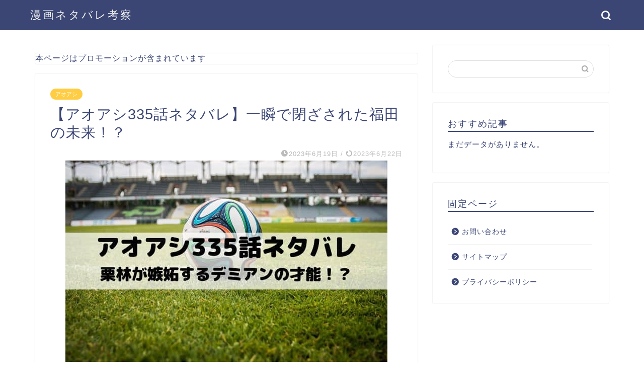

--- FILE ---
content_type: text/html; charset=utf-8
request_url: https://www.google.com/recaptcha/api2/aframe
body_size: 267
content:
<!DOCTYPE HTML><html><head><meta http-equiv="content-type" content="text/html; charset=UTF-8"></head><body><script nonce="IFEnFhJtpWSk3xblup4-4A">/** Anti-fraud and anti-abuse applications only. See google.com/recaptcha */ try{var clients={'sodar':'https://pagead2.googlesyndication.com/pagead/sodar?'};window.addEventListener("message",function(a){try{if(a.source===window.parent){var b=JSON.parse(a.data);var c=clients[b['id']];if(c){var d=document.createElement('img');d.src=c+b['params']+'&rc='+(localStorage.getItem("rc::a")?sessionStorage.getItem("rc::b"):"");window.document.body.appendChild(d);sessionStorage.setItem("rc::e",parseInt(sessionStorage.getItem("rc::e")||0)+1);localStorage.setItem("rc::h",'1769904059398');}}}catch(b){}});window.parent.postMessage("_grecaptcha_ready", "*");}catch(b){}</script></body></html>